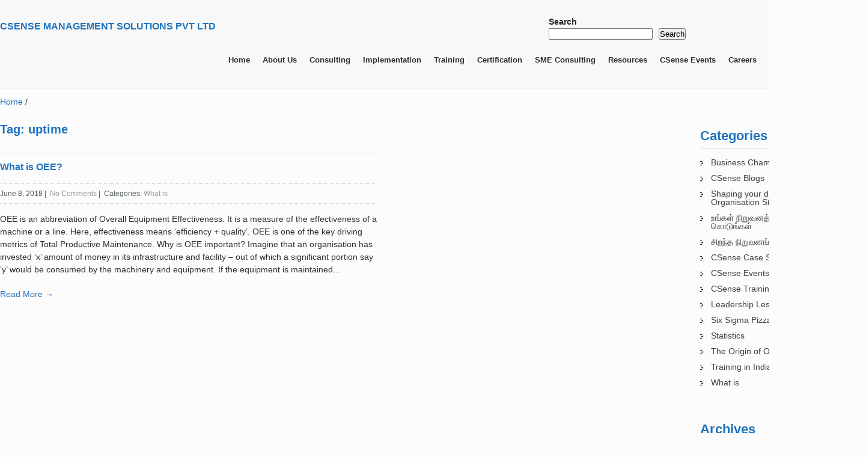

--- FILE ---
content_type: text/html; charset=UTF-8
request_url: https://www.csensems.com/tag/uptime/
body_size: 14184
content:
<!DOCTYPE html>
<html lang="en-GB">
<head>
<meta charset="UTF-8">
<meta name="viewport" content="width=device-width, initial-scale=1">
<link rel="profile" href="http://gmpg.org/xfn/11">
<link rel="pingback" href="https://www.csensems.com/xmlrpc.php">
<!--[if lt IE 9]>
<script type="text/javascript" src="https://www.csensems.com/wp-content/themes/it_consultant_pro/js/html5.js"></script>
<link rel="stylesheet" href="https://www.csensems.com/wp-content/themes/it_consultant_pro/css/ie.css" type="text/css" media="all" />
<![endif]-->
<meta name='robots' content='index, follow, max-image-preview:large, max-snippet:-1, max-video-preview:-1' />

	<!-- This site is optimized with the Yoast SEO plugin v26.7 - https://yoast.com/wordpress/plugins/seo/ -->
	<title>uptime Archives - CSense Management Solutions Pvt Ltd</title>
	<link rel="canonical" href="https://www.csensems.com/tag/uptime/" />
	<meta property="og:locale" content="en_GB" />
	<meta property="og:type" content="article" />
	<meta property="og:title" content="uptime Archives - CSense Management Solutions Pvt Ltd" />
	<meta property="og:url" content="https://www.csensems.com/tag/uptime/" />
	<meta property="og:site_name" content="CSense Management Solutions Pvt Ltd" />
	<meta name="twitter:card" content="summary_large_image" />
	<script type="application/ld+json" class="yoast-schema-graph">{"@context":"https://schema.org","@graph":[{"@type":"CollectionPage","@id":"https://www.csensems.com/tag/uptime/","url":"https://www.csensems.com/tag/uptime/","name":"uptime Archives - CSense Management Solutions Pvt Ltd","isPartOf":{"@id":"https://www.csensems.com/#website"},"breadcrumb":{"@id":"https://www.csensems.com/tag/uptime/#breadcrumb"},"inLanguage":"en-GB"},{"@type":"BreadcrumbList","@id":"https://www.csensems.com/tag/uptime/#breadcrumb","itemListElement":[{"@type":"ListItem","position":1,"name":"Home","item":"https://www.csensems.com/"},{"@type":"ListItem","position":2,"name":"uptime"}]},{"@type":"WebSite","@id":"https://www.csensems.com/#website","url":"https://www.csensems.com/","name":"CSense Management Solutions Pvt Ltd","description":"","publisher":{"@id":"https://www.csensems.com/#organization"},"potentialAction":[{"@type":"SearchAction","target":{"@type":"EntryPoint","urlTemplate":"https://www.csensems.com/?s={search_term_string}"},"query-input":{"@type":"PropertyValueSpecification","valueRequired":true,"valueName":"search_term_string"}}],"inLanguage":"en-GB"},{"@type":"Organization","@id":"https://www.csensems.com/#organization","name":"CSense Management Solutions Private Limited","url":"https://www.csensems.com/","logo":{"@type":"ImageObject","inLanguage":"en-GB","@id":"https://www.csensems.com/#/schema/logo/image/","url":"https://i0.wp.com/www.csensems.com/wp-content/uploads/2016/01/CSense-Site-Logo.png?fit=175%2C166&ssl=1","contentUrl":"https://i0.wp.com/www.csensems.com/wp-content/uploads/2016/01/CSense-Site-Logo.png?fit=175%2C166&ssl=1","width":175,"height":166,"caption":"CSense Management Solutions Private Limited"},"image":{"@id":"https://www.csensems.com/#/schema/logo/image/"},"sameAs":["https://www.facebook.com/csensems/","https://www.linkedin.com/company/csense-management-solutions?trk=top_nav_home"]}]}</script>
	<!-- / Yoast SEO plugin. -->


<link rel='dns-prefetch' href='//static.addtoany.com' />
<link rel='dns-prefetch' href='//stats.wp.com' />
<link rel='dns-prefetch' href='//fonts.googleapis.com' />
<link rel='dns-prefetch' href='//v0.wordpress.com' />
<link rel='preconnect' href='//c0.wp.com' />
<link rel='preconnect' href='//i0.wp.com' />
<link rel="alternate" type="application/rss+xml" title="CSense Management Solutions Pvt Ltd &raquo; Feed" href="https://www.csensems.com/feed/" />
<link rel="alternate" type="application/rss+xml" title="CSense Management Solutions Pvt Ltd &raquo; uptime Tag Feed" href="https://www.csensems.com/tag/uptime/feed/" />
<style id='wp-img-auto-sizes-contain-inline-css' type='text/css'>
img:is([sizes=auto i],[sizes^="auto," i]){contain-intrinsic-size:3000px 1500px}
/*# sourceURL=wp-img-auto-sizes-contain-inline-css */
</style>
<link rel='stylesheet' id='ht_ctc_main_css-css' href='https://www.csensems.com/wp-content/plugins/click-to-chat-for-whatsapp/new/inc/assets/css/main.css?ver=4.35' type='text/css' media='all' />
<style id='wp-emoji-styles-inline-css' type='text/css'>

	img.wp-smiley, img.emoji {
		display: inline !important;
		border: none !important;
		box-shadow: none !important;
		height: 1em !important;
		width: 1em !important;
		margin: 0 0.07em !important;
		vertical-align: -0.1em !important;
		background: none !important;
		padding: 0 !important;
	}
/*# sourceURL=wp-emoji-styles-inline-css */
</style>
<style id='wp-block-library-inline-css' type='text/css'>
:root{--wp-block-synced-color:#7a00df;--wp-block-synced-color--rgb:122,0,223;--wp-bound-block-color:var(--wp-block-synced-color);--wp-editor-canvas-background:#ddd;--wp-admin-theme-color:#007cba;--wp-admin-theme-color--rgb:0,124,186;--wp-admin-theme-color-darker-10:#006ba1;--wp-admin-theme-color-darker-10--rgb:0,107,160.5;--wp-admin-theme-color-darker-20:#005a87;--wp-admin-theme-color-darker-20--rgb:0,90,135;--wp-admin-border-width-focus:2px}@media (min-resolution:192dpi){:root{--wp-admin-border-width-focus:1.5px}}.wp-element-button{cursor:pointer}:root .has-very-light-gray-background-color{background-color:#eee}:root .has-very-dark-gray-background-color{background-color:#313131}:root .has-very-light-gray-color{color:#eee}:root .has-very-dark-gray-color{color:#313131}:root .has-vivid-green-cyan-to-vivid-cyan-blue-gradient-background{background:linear-gradient(135deg,#00d084,#0693e3)}:root .has-purple-crush-gradient-background{background:linear-gradient(135deg,#34e2e4,#4721fb 50%,#ab1dfe)}:root .has-hazy-dawn-gradient-background{background:linear-gradient(135deg,#faaca8,#dad0ec)}:root .has-subdued-olive-gradient-background{background:linear-gradient(135deg,#fafae1,#67a671)}:root .has-atomic-cream-gradient-background{background:linear-gradient(135deg,#fdd79a,#004a59)}:root .has-nightshade-gradient-background{background:linear-gradient(135deg,#330968,#31cdcf)}:root .has-midnight-gradient-background{background:linear-gradient(135deg,#020381,#2874fc)}:root{--wp--preset--font-size--normal:16px;--wp--preset--font-size--huge:42px}.has-regular-font-size{font-size:1em}.has-larger-font-size{font-size:2.625em}.has-normal-font-size{font-size:var(--wp--preset--font-size--normal)}.has-huge-font-size{font-size:var(--wp--preset--font-size--huge)}.has-text-align-center{text-align:center}.has-text-align-left{text-align:left}.has-text-align-right{text-align:right}.has-fit-text{white-space:nowrap!important}#end-resizable-editor-section{display:none}.aligncenter{clear:both}.items-justified-left{justify-content:flex-start}.items-justified-center{justify-content:center}.items-justified-right{justify-content:flex-end}.items-justified-space-between{justify-content:space-between}.screen-reader-text{border:0;clip-path:inset(50%);height:1px;margin:-1px;overflow:hidden;padding:0;position:absolute;width:1px;word-wrap:normal!important}.screen-reader-text:focus{background-color:#ddd;clip-path:none;color:#444;display:block;font-size:1em;height:auto;left:5px;line-height:normal;padding:15px 23px 14px;text-decoration:none;top:5px;width:auto;z-index:100000}html :where(.has-border-color){border-style:solid}html :where([style*=border-top-color]){border-top-style:solid}html :where([style*=border-right-color]){border-right-style:solid}html :where([style*=border-bottom-color]){border-bottom-style:solid}html :where([style*=border-left-color]){border-left-style:solid}html :where([style*=border-width]){border-style:solid}html :where([style*=border-top-width]){border-top-style:solid}html :where([style*=border-right-width]){border-right-style:solid}html :where([style*=border-bottom-width]){border-bottom-style:solid}html :where([style*=border-left-width]){border-left-style:solid}html :where(img[class*=wp-image-]){height:auto;max-width:100%}:where(figure){margin:0 0 1em}html :where(.is-position-sticky){--wp-admin--admin-bar--position-offset:var(--wp-admin--admin-bar--height,0px)}@media screen and (max-width:600px){html :where(.is-position-sticky){--wp-admin--admin-bar--position-offset:0px}}

/*# sourceURL=wp-block-library-inline-css */
</style><style id='wp-block-search-inline-css' type='text/css'>
.wp-block-search__button{margin-left:10px;word-break:normal}.wp-block-search__button.has-icon{line-height:0}.wp-block-search__button svg{height:1.25em;min-height:24px;min-width:24px;width:1.25em;fill:currentColor;vertical-align:text-bottom}:where(.wp-block-search__button){border:1px solid #ccc;padding:6px 10px}.wp-block-search__inside-wrapper{display:flex;flex:auto;flex-wrap:nowrap;max-width:100%}.wp-block-search__label{width:100%}.wp-block-search.wp-block-search__button-only .wp-block-search__button{box-sizing:border-box;display:flex;flex-shrink:0;justify-content:center;margin-left:0;max-width:100%}.wp-block-search.wp-block-search__button-only .wp-block-search__inside-wrapper{min-width:0!important;transition-property:width}.wp-block-search.wp-block-search__button-only .wp-block-search__input{flex-basis:100%;transition-duration:.3s}.wp-block-search.wp-block-search__button-only.wp-block-search__searchfield-hidden,.wp-block-search.wp-block-search__button-only.wp-block-search__searchfield-hidden .wp-block-search__inside-wrapper{overflow:hidden}.wp-block-search.wp-block-search__button-only.wp-block-search__searchfield-hidden .wp-block-search__input{border-left-width:0!important;border-right-width:0!important;flex-basis:0;flex-grow:0;margin:0;min-width:0!important;padding-left:0!important;padding-right:0!important;width:0!important}:where(.wp-block-search__input){appearance:none;border:1px solid #949494;flex-grow:1;font-family:inherit;font-size:inherit;font-style:inherit;font-weight:inherit;letter-spacing:inherit;line-height:inherit;margin-left:0;margin-right:0;min-width:3rem;padding:8px;text-decoration:unset!important;text-transform:inherit}:where(.wp-block-search__button-inside .wp-block-search__inside-wrapper){background-color:#fff;border:1px solid #949494;box-sizing:border-box;padding:4px}:where(.wp-block-search__button-inside .wp-block-search__inside-wrapper) .wp-block-search__input{border:none;border-radius:0;padding:0 4px}:where(.wp-block-search__button-inside .wp-block-search__inside-wrapper) .wp-block-search__input:focus{outline:none}:where(.wp-block-search__button-inside .wp-block-search__inside-wrapper) :where(.wp-block-search__button){padding:4px 8px}.wp-block-search.aligncenter .wp-block-search__inside-wrapper{margin:auto}.wp-block[data-align=right] .wp-block-search.wp-block-search__button-only .wp-block-search__inside-wrapper{float:right}
/*# sourceURL=https://c0.wp.com/c/6.9/wp-includes/blocks/search/style.min.css */
</style>
<style id='global-styles-inline-css' type='text/css'>
:root{--wp--preset--aspect-ratio--square: 1;--wp--preset--aspect-ratio--4-3: 4/3;--wp--preset--aspect-ratio--3-4: 3/4;--wp--preset--aspect-ratio--3-2: 3/2;--wp--preset--aspect-ratio--2-3: 2/3;--wp--preset--aspect-ratio--16-9: 16/9;--wp--preset--aspect-ratio--9-16: 9/16;--wp--preset--color--black: #000000;--wp--preset--color--cyan-bluish-gray: #abb8c3;--wp--preset--color--white: #ffffff;--wp--preset--color--pale-pink: #f78da7;--wp--preset--color--vivid-red: #cf2e2e;--wp--preset--color--luminous-vivid-orange: #ff6900;--wp--preset--color--luminous-vivid-amber: #fcb900;--wp--preset--color--light-green-cyan: #7bdcb5;--wp--preset--color--vivid-green-cyan: #00d084;--wp--preset--color--pale-cyan-blue: #8ed1fc;--wp--preset--color--vivid-cyan-blue: #0693e3;--wp--preset--color--vivid-purple: #9b51e0;--wp--preset--gradient--vivid-cyan-blue-to-vivid-purple: linear-gradient(135deg,rgb(6,147,227) 0%,rgb(155,81,224) 100%);--wp--preset--gradient--light-green-cyan-to-vivid-green-cyan: linear-gradient(135deg,rgb(122,220,180) 0%,rgb(0,208,130) 100%);--wp--preset--gradient--luminous-vivid-amber-to-luminous-vivid-orange: linear-gradient(135deg,rgb(252,185,0) 0%,rgb(255,105,0) 100%);--wp--preset--gradient--luminous-vivid-orange-to-vivid-red: linear-gradient(135deg,rgb(255,105,0) 0%,rgb(207,46,46) 100%);--wp--preset--gradient--very-light-gray-to-cyan-bluish-gray: linear-gradient(135deg,rgb(238,238,238) 0%,rgb(169,184,195) 100%);--wp--preset--gradient--cool-to-warm-spectrum: linear-gradient(135deg,rgb(74,234,220) 0%,rgb(151,120,209) 20%,rgb(207,42,186) 40%,rgb(238,44,130) 60%,rgb(251,105,98) 80%,rgb(254,248,76) 100%);--wp--preset--gradient--blush-light-purple: linear-gradient(135deg,rgb(255,206,236) 0%,rgb(152,150,240) 100%);--wp--preset--gradient--blush-bordeaux: linear-gradient(135deg,rgb(254,205,165) 0%,rgb(254,45,45) 50%,rgb(107,0,62) 100%);--wp--preset--gradient--luminous-dusk: linear-gradient(135deg,rgb(255,203,112) 0%,rgb(199,81,192) 50%,rgb(65,88,208) 100%);--wp--preset--gradient--pale-ocean: linear-gradient(135deg,rgb(255,245,203) 0%,rgb(182,227,212) 50%,rgb(51,167,181) 100%);--wp--preset--gradient--electric-grass: linear-gradient(135deg,rgb(202,248,128) 0%,rgb(113,206,126) 100%);--wp--preset--gradient--midnight: linear-gradient(135deg,rgb(2,3,129) 0%,rgb(40,116,252) 100%);--wp--preset--font-size--small: 13px;--wp--preset--font-size--medium: 20px;--wp--preset--font-size--large: 36px;--wp--preset--font-size--x-large: 42px;--wp--preset--spacing--20: 0.44rem;--wp--preset--spacing--30: 0.67rem;--wp--preset--spacing--40: 1rem;--wp--preset--spacing--50: 1.5rem;--wp--preset--spacing--60: 2.25rem;--wp--preset--spacing--70: 3.38rem;--wp--preset--spacing--80: 5.06rem;--wp--preset--shadow--natural: 6px 6px 9px rgba(0, 0, 0, 0.2);--wp--preset--shadow--deep: 12px 12px 50px rgba(0, 0, 0, 0.4);--wp--preset--shadow--sharp: 6px 6px 0px rgba(0, 0, 0, 0.2);--wp--preset--shadow--outlined: 6px 6px 0px -3px rgb(255, 255, 255), 6px 6px rgb(0, 0, 0);--wp--preset--shadow--crisp: 6px 6px 0px rgb(0, 0, 0);}:where(.is-layout-flex){gap: 0.5em;}:where(.is-layout-grid){gap: 0.5em;}body .is-layout-flex{display: flex;}.is-layout-flex{flex-wrap: wrap;align-items: center;}.is-layout-flex > :is(*, div){margin: 0;}body .is-layout-grid{display: grid;}.is-layout-grid > :is(*, div){margin: 0;}:where(.wp-block-columns.is-layout-flex){gap: 2em;}:where(.wp-block-columns.is-layout-grid){gap: 2em;}:where(.wp-block-post-template.is-layout-flex){gap: 1.25em;}:where(.wp-block-post-template.is-layout-grid){gap: 1.25em;}.has-black-color{color: var(--wp--preset--color--black) !important;}.has-cyan-bluish-gray-color{color: var(--wp--preset--color--cyan-bluish-gray) !important;}.has-white-color{color: var(--wp--preset--color--white) !important;}.has-pale-pink-color{color: var(--wp--preset--color--pale-pink) !important;}.has-vivid-red-color{color: var(--wp--preset--color--vivid-red) !important;}.has-luminous-vivid-orange-color{color: var(--wp--preset--color--luminous-vivid-orange) !important;}.has-luminous-vivid-amber-color{color: var(--wp--preset--color--luminous-vivid-amber) !important;}.has-light-green-cyan-color{color: var(--wp--preset--color--light-green-cyan) !important;}.has-vivid-green-cyan-color{color: var(--wp--preset--color--vivid-green-cyan) !important;}.has-pale-cyan-blue-color{color: var(--wp--preset--color--pale-cyan-blue) !important;}.has-vivid-cyan-blue-color{color: var(--wp--preset--color--vivid-cyan-blue) !important;}.has-vivid-purple-color{color: var(--wp--preset--color--vivid-purple) !important;}.has-black-background-color{background-color: var(--wp--preset--color--black) !important;}.has-cyan-bluish-gray-background-color{background-color: var(--wp--preset--color--cyan-bluish-gray) !important;}.has-white-background-color{background-color: var(--wp--preset--color--white) !important;}.has-pale-pink-background-color{background-color: var(--wp--preset--color--pale-pink) !important;}.has-vivid-red-background-color{background-color: var(--wp--preset--color--vivid-red) !important;}.has-luminous-vivid-orange-background-color{background-color: var(--wp--preset--color--luminous-vivid-orange) !important;}.has-luminous-vivid-amber-background-color{background-color: var(--wp--preset--color--luminous-vivid-amber) !important;}.has-light-green-cyan-background-color{background-color: var(--wp--preset--color--light-green-cyan) !important;}.has-vivid-green-cyan-background-color{background-color: var(--wp--preset--color--vivid-green-cyan) !important;}.has-pale-cyan-blue-background-color{background-color: var(--wp--preset--color--pale-cyan-blue) !important;}.has-vivid-cyan-blue-background-color{background-color: var(--wp--preset--color--vivid-cyan-blue) !important;}.has-vivid-purple-background-color{background-color: var(--wp--preset--color--vivid-purple) !important;}.has-black-border-color{border-color: var(--wp--preset--color--black) !important;}.has-cyan-bluish-gray-border-color{border-color: var(--wp--preset--color--cyan-bluish-gray) !important;}.has-white-border-color{border-color: var(--wp--preset--color--white) !important;}.has-pale-pink-border-color{border-color: var(--wp--preset--color--pale-pink) !important;}.has-vivid-red-border-color{border-color: var(--wp--preset--color--vivid-red) !important;}.has-luminous-vivid-orange-border-color{border-color: var(--wp--preset--color--luminous-vivid-orange) !important;}.has-luminous-vivid-amber-border-color{border-color: var(--wp--preset--color--luminous-vivid-amber) !important;}.has-light-green-cyan-border-color{border-color: var(--wp--preset--color--light-green-cyan) !important;}.has-vivid-green-cyan-border-color{border-color: var(--wp--preset--color--vivid-green-cyan) !important;}.has-pale-cyan-blue-border-color{border-color: var(--wp--preset--color--pale-cyan-blue) !important;}.has-vivid-cyan-blue-border-color{border-color: var(--wp--preset--color--vivid-cyan-blue) !important;}.has-vivid-purple-border-color{border-color: var(--wp--preset--color--vivid-purple) !important;}.has-vivid-cyan-blue-to-vivid-purple-gradient-background{background: var(--wp--preset--gradient--vivid-cyan-blue-to-vivid-purple) !important;}.has-light-green-cyan-to-vivid-green-cyan-gradient-background{background: var(--wp--preset--gradient--light-green-cyan-to-vivid-green-cyan) !important;}.has-luminous-vivid-amber-to-luminous-vivid-orange-gradient-background{background: var(--wp--preset--gradient--luminous-vivid-amber-to-luminous-vivid-orange) !important;}.has-luminous-vivid-orange-to-vivid-red-gradient-background{background: var(--wp--preset--gradient--luminous-vivid-orange-to-vivid-red) !important;}.has-very-light-gray-to-cyan-bluish-gray-gradient-background{background: var(--wp--preset--gradient--very-light-gray-to-cyan-bluish-gray) !important;}.has-cool-to-warm-spectrum-gradient-background{background: var(--wp--preset--gradient--cool-to-warm-spectrum) !important;}.has-blush-light-purple-gradient-background{background: var(--wp--preset--gradient--blush-light-purple) !important;}.has-blush-bordeaux-gradient-background{background: var(--wp--preset--gradient--blush-bordeaux) !important;}.has-luminous-dusk-gradient-background{background: var(--wp--preset--gradient--luminous-dusk) !important;}.has-pale-ocean-gradient-background{background: var(--wp--preset--gradient--pale-ocean) !important;}.has-electric-grass-gradient-background{background: var(--wp--preset--gradient--electric-grass) !important;}.has-midnight-gradient-background{background: var(--wp--preset--gradient--midnight) !important;}.has-small-font-size{font-size: var(--wp--preset--font-size--small) !important;}.has-medium-font-size{font-size: var(--wp--preset--font-size--medium) !important;}.has-large-font-size{font-size: var(--wp--preset--font-size--large) !important;}.has-x-large-font-size{font-size: var(--wp--preset--font-size--x-large) !important;}
/*# sourceURL=global-styles-inline-css */
</style>

<style id='classic-theme-styles-inline-css' type='text/css'>
/*! This file is auto-generated */
.wp-block-button__link{color:#fff;background-color:#32373c;border-radius:9999px;box-shadow:none;text-decoration:none;padding:calc(.667em + 2px) calc(1.333em + 2px);font-size:1.125em}.wp-block-file__button{background:#32373c;color:#fff;text-decoration:none}
/*# sourceURL=/wp-includes/css/classic-themes.min.css */
</style>
<link rel='stylesheet' id='awsm-ead-public-css' href='https://www.csensems.com/wp-content/plugins/embed-any-document/css/embed-public.min.css?ver=2.7.12' type='text/css' media='all' />
<link rel='stylesheet' id='wpos-slick-style-css' href='https://www.csensems.com/wp-content/plugins/wp-logo-showcase-responsive-slider-slider/assets/css/slick.css?ver=3.8.7' type='text/css' media='all' />
<link rel='stylesheet' id='wpls-public-style-css' href='https://www.csensems.com/wp-content/plugins/wp-logo-showcase-responsive-slider-slider/assets/css/wpls-public.css?ver=3.8.7' type='text/css' media='all' />
<link rel='stylesheet' id='skt_itconsultant-gfonts-css' href='//fonts.googleapis.com/css?family=Open+Sans%3A400%2C300%2C300italic%2C400italic%2C600italic%2C600%2C700%2C700italic%2C800%2C800italic&#038;ver=6.9' type='text/css' media='all' />
<link rel='stylesheet' id='skt_itconsultant-gfonts-body-css' href='//fonts.googleapis.com/css?family=Arial&#038;subset=cyrillic%2Carabic%2Cbengali%2Ccyrillic%2Ccyrillic-ext%2Cdevanagari%2Cgreek%2Cgreek-ext%2Cgujarati%2Chebrew%2Clatin-ext%2Ctamil%2Ctelugu%2Cthai%2Cvietnamese%2Clatin&#038;ver=6.9' type='text/css' media='all' />
<link rel='stylesheet' id='skt_itconsultant-gfonts-nav-css' href='//fonts.googleapis.com/css?family=Arial&#038;subset=cyrillic%2Carabic%2Cbengali%2Ccyrillic%2Ccyrillic-ext%2Cdevanagari%2Cgreek%2Cgreek-ext%2Cgujarati%2Chebrew%2Clatin-ext%2Ctamil%2Ctelugu%2Cthai%2Cvietnamese%2Clatin&#038;ver=6.9' type='text/css' media='all' />
<link rel='stylesheet' id='skt_itconsultant-gfonts-head-css' href='//fonts.googleapis.com/css?family=Arial&#038;subset=cyrillic%2Carabic%2Cbengali%2Ccyrillic%2Ccyrillic-ext%2Cdevanagari%2Cgreek%2Cgreek-ext%2Cgujarati%2Chebrew%2Clatin-ext%2Ctamil%2Ctelugu%2Cthai%2Cvietnamese%2Clatin&#038;ver=6.9' type='text/css' media='all' />
<link rel='stylesheet' id='skt_itconsultant-gfonts-heading-css' href='//fonts.googleapis.com/css?family=Arial&#038;subset=cyrillic%2Carabic%2Cbengali%2Ccyrillic%2Ccyrillic-ext%2Cdevanagari%2Cgreek%2Cgreek-ext%2Cgujarati%2Chebrew%2Clatin-ext%2Ctamil%2Ctelugu%2Cthai%2Cvietnamese%2Clatin&#038;ver=6.9' type='text/css' media='all' />
<link rel='stylesheet' id='skt_itconsultant-basic-style-css' href='https://www.csensems.com/wp-content/themes/it_consultant_pro/style.css?ver=6.9' type='text/css' media='all' />
<link rel='stylesheet' id='skt_itconsultant-editor-style-css' href='https://www.csensems.com/wp-content/themes/it_consultant_pro/editor-style.css?ver=6.9' type='text/css' media='all' />
<link rel='stylesheet' id='skt_itconsultant-nivoslider-style-css' href='https://www.csensems.com/wp-content/themes/it_consultant_pro/css/nivo-slider.css?ver=6.9' type='text/css' media='all' />
<link rel='stylesheet' id='skt_itconsultant-base-style-css' href='https://www.csensems.com/wp-content/themes/it_consultant_pro/css/style_base.css?ver=6.9' type='text/css' media='all' />
<link rel='stylesheet' id='skt_itconsultant-icomoon-style-css' href='https://www.csensems.com/wp-content/themes/it_consultant_pro/css/icomoon.css?ver=6.9' type='text/css' media='all' />
<link rel='stylesheet' id='tablepress-default-css' href='https://www.csensems.com/wp-content/plugins/tablepress/css/build/default.css?ver=3.2.6' type='text/css' media='all' />
<link rel='stylesheet' id='addtoany-css' href='https://www.csensems.com/wp-content/plugins/add-to-any/addtoany.min.css?ver=1.16' type='text/css' media='all' />
<script type="text/javascript" src="https://c0.wp.com/c/6.9/wp-includes/js/jquery/jquery.min.js" id="jquery-core-js"></script>
<script type="text/javascript" src="https://c0.wp.com/c/6.9/wp-includes/js/jquery/jquery-migrate.min.js" id="jquery-migrate-js"></script>
<script type="text/javascript" id="addtoany-core-js-before">
/* <![CDATA[ */
window.a2a_config=window.a2a_config||{};a2a_config.callbacks=[];a2a_config.overlays=[];a2a_config.templates={};a2a_localize = {
	Share: "Share",
	Save: "Save",
	Subscribe: "Subscribe",
	Email: "Email",
	Bookmark: "Bookmark",
	ShowAll: "Show All",
	ShowLess: "Show less",
	FindServices: "Find service(s)",
	FindAnyServiceToAddTo: "Instantly find any service to add to",
	PoweredBy: "Powered by",
	ShareViaEmail: "Share via email",
	SubscribeViaEmail: "Subscribe via email",
	BookmarkInYourBrowser: "Bookmark in your browser",
	BookmarkInstructions: "Press Ctrl+D or \u2318+D to bookmark this page",
	AddToYourFavorites: "Add to your favourites",
	SendFromWebOrProgram: "Send from any email address or email program",
	EmailProgram: "Email program",
	More: "More&#8230;",
	ThanksForSharing: "Thanks for sharing!",
	ThanksForFollowing: "Thanks for following!"
};


//# sourceURL=addtoany-core-js-before
/* ]]> */
</script>
<script type="text/javascript" defer src="https://static.addtoany.com/menu/page.js" id="addtoany-core-js"></script>
<script type="text/javascript" defer src="https://www.csensems.com/wp-content/plugins/add-to-any/addtoany.min.js?ver=1.1" id="addtoany-jquery-js"></script>
<script type="text/javascript" src="https://www.csensems.com/wp-content/themes/it_consultant_pro/js/jquery.nivo.slider.js?ver=6.9" id="skt_itconsultant-nivo-script-js"></script>
<script type="text/javascript" src="https://www.csensems.com/wp-content/themes/it_consultant_pro/js/custom.js?ver=6.9" id="skt_itconsultant-custom_js-js"></script>
<script type="text/javascript" src="https://www.csensems.com/wp-content/themes/it_consultant_pro/js/jquery.quote_rotator.js?ver=6.9" id="skt_interior_js2-js"></script>
<link rel="https://api.w.org/" href="https://www.csensems.com/wp-json/" /><link rel="alternate" title="JSON" type="application/json" href="https://www.csensems.com/wp-json/wp/v2/tags/459" /><link rel="EditURI" type="application/rsd+xml" title="RSD" href="https://www.csensems.com/xmlrpc.php?rsd" />
<meta name="generator" content="WordPress 6.9" />
	<style>img#wpstats{display:none}</style>
		<style></style><style>body{font-family:Arial; font-size:14px; color:#2e2e2e;}body{background-color:#fcfcfc}.slide_more a, .mobile_nav a{background-color:1;}nav ul li a:hover, nav ul li.current_page_item a, nav ul li.current_page_parent a.parent, nav ul li:hover ul li:hover, nav ul li:hover ul{background-color:#1e73be;}nav ul li:hover ul li:hover{background-color:#258dfc;}nav ul li:hover ul li{border-bottom:1px solid#ffffff;}nav ul li a{border-right:1px solid 1;}nav{font-family:Arial;}nav li a, nav li li a{font-size:13px !important;}h1, h2, h3, h4, h5, h6{font-family:Arial;}@media screen and (min-width:1000px){nav ul li a {color:#2e2e2e;}}@media screen and (max-width:999px){nav ul li a{color:#2e2e2e;}}@media screen and (min-width:1000px){nav ul li a:hover, nav ul li ul li a:hover, nav ul li.current_page_item a:hover, nav ul li.current_page_item ul li a:hover{color:#ffffff;}}@media screen and (max-width:999px){nav ul li a:hover, nav ul li ul li a:hover, nav ul li.current_page_item a:hover, nav ul li.current_page_item ul li a:hover{color:#ffffff;}}@media screen and (min-width:1000px){nav ul li ul li:hover, nav ul li ul li.current-menu-item, nav ul li ul li.current_page_parent{background-color:1;}}@media screen and (max-width:999px){nav ul li ul li:hover, nav ul li ul li.current-menu-item, nav ul li ul li:hover, nav ul li ul li.current_page_parent{background-color:1;}}h1{font-family:Arial;}h1{font-size:20px;}h1{color:#1e73be;}h2{font-family:Arial;}h2{font-size:18px;}h2, .title-404, .text-404{color:#2e2e2e;}h3{font-family:Arial;}h3{font-size:16px;}h3{color:#1e73be;}h4{font-family:Arial;}h4{font-size:14px;}h4{color:#28282a;}h5{font-family:Arial;}h5{font-size:12px;}h5{color:#1e73be;}h6{font-family:Arial;}h6{font-size:12px;}h6{color:#868686;}#logo h1{font-family:Arial;}#logo h1{font-size:16px;}#logo h1{color:#1e73be;}#logo span.tagline{color:#1e73be; font-size:15px;}h4.phone span{color:#1e73be;}h4.phone{color:#28282a;}.mobile_nav a{border:1px solid #cccccc;}#footer h3{font-size:18px;}#footer h1, #footer h2, #footer h3, #footer h4, #footer h5, #footer h6, #footer h1 span, #footer h2 span, #footer h3 span, #footer h4 span, #footer h5 span, #footer h6 span{color:#1e73be;}.header{background-color:#f8f8f8}.header{border-bottom:1px solid#dddddd;}#footer{background-color:#000000}#footer{color:#c5cbe2;}#copyright{background:#2e2e2e;}#copyright{color:#ffffff;}a, .tm_client strong, .buy_theme h2 a{color:#1e73be;}a:hover{color:#dd3333;}.buy_theme h2 a:hover{background-color:#dd3333;}#footer a, #copyright a{color:#ffffff;}.contact_info h3{color:#1e73be;}#footer a:hover, #copyright a:hover{color:#1e73be;}.welcome_text {background-color:#f1f1f1;}.four_column:hover{background-color:#2e2e2e;}.four_column:hover p{color:#ffffff;}.social-icons .icon{background-color:#ea8435;}.social-icons .icon:hover{background-color:#1e73be;}.four_column .thumbox{background-color:#1e73be;}.four_column:hover .thumbox{background-color:#1e73be;}.theme-default .nivo-controlNav a, #commentform input#submit, .sidebar-right .woocommerce-product-search input[type=submit], .search-submit{background-color:#2e2e2e;}.theme-default .nivo-controlNav a.active, #commentform input#submit:hover, .sidebar-right .woocommerce-product-search input[type=submit]:hover, .search-submit:hover{background-color:#1e73be;}.nivo-caption h1 a{font-family:Arial; font-size:25px; color:#2e2e2e }.header #logo img{height:75px;}.sidebar-right .widget_price_filter .price_slider_wrapper .ui-widget-content{background-color:#cccccc;}.sidebar-right .widget_price_filter .ui-slider .ui-slider-handle{background-color:#282828;}.sidebar-right .widget_price_filter .ui-slider .ui-slider-range{background-color:#1e73be;}</style>	<script>
    jQuery(document).ready(function() {
        jQuery("#header-bottom-shape").click(function(){
            if ( jQuery( ".show_hide_header" ).is( ":hidden" ) ) {
                jQuery( ".show_hide_header" ).slideDown("slow");
            } else {
                jQuery( ".show_hide_header" ).slideUp("slow");
            }
            jQuery( this ).toggleClass('showDown');
        });
        jQuery( "#site-nav li:last" ).addClass("noBottomBorder");
        jQuery( "#site-nav li:parent" ).find('ul.sub-menu').parent().addClass("haschild");
    });
	</script>
	<style type="text/css">
		
	</style>
	<link rel="icon" href="https://i0.wp.com/www.csensems.com/wp-content/uploads/2016/01/CSense-Site-Logo.png?fit=32%2C30&#038;ssl=1" sizes="32x32" />
<link rel="icon" href="https://i0.wp.com/www.csensems.com/wp-content/uploads/2016/01/CSense-Site-Logo.png?fit=175%2C166&#038;ssl=1" sizes="192x192" />
<link rel="apple-touch-icon" href="https://i0.wp.com/www.csensems.com/wp-content/uploads/2016/01/CSense-Site-Logo.png?fit=175%2C166&#038;ssl=1" />
<meta name="msapplication-TileImage" content="https://i0.wp.com/www.csensems.com/wp-content/uploads/2016/01/CSense-Site-Logo.png?fit=175%2C166&#038;ssl=1" />
		<style type="text/css" id="wp-custom-css">
			.header_right{
	float:left !important;
}
#logo a{
	display:flex;
}
#logo a span{ 
	margin:25px 0 0 5px;
	text-align:center;
}

@media (max-width: 600px) {
	
	.header_right{
		float:none !important;
}

	
  #logo a{
	display:inline-block;
}
#logo a span{ 
	margin:0 0 0 0;
	text-align:center;
}

	#logo span.tagline{
		text-align:center;
	}
}

		</style>
		</head>

<body class="archive tag tag-uptime tag-459 wp-custom-logo wp-theme-it_consultant_pro">

    <div class="wrapper_main layout_wide" >   
        <header class="header">
        	<div class="container">
                <div class="head_fix">
                 <div id="logo"><a href="https://www.csensems.com/">
                                                    <h1>CSense Management Solutions Pvt Ltd</h1>    
                                                <span class="tagline"></span>
                    </a>
                </div>
                <div class="header_right">
                	<h4 class="right"><form role="search" method="get" action="https://www.csensems.com/" class="wp-block-search__button-outside wp-block-search__text-button wp-block-search"    ><label class="wp-block-search__label" for="wp-block-search__input-1" >Search</label><div class="wp-block-search__inside-wrapper"  style="width: 346px"><input class="wp-block-search__input" id="wp-block-search__input-1" placeholder="" value="" type="search" name="s" required /><button aria-label="Search" class="wp-block-search__button wp-element-button" type="submit" >Search</button></div></form></h4>                
                   <div class="mobile_nav"><a href="#">Menu...</a></div>
                <nav id="nav">
                  <ul><li id="menu-item-1536" class="menu-item menu-item-type-post_type menu-item-object-page menu-item-home menu-item-1536"><a href="https://www.csensems.com/">Home</a></li>
<li id="menu-item-1535" class="menu-item menu-item-type-post_type menu-item-object-page menu-item-1535"><a href="https://www.csensems.com/about-csense/">About Us</a></li>
<li id="menu-item-1534" class="menu-item menu-item-type-post_type menu-item-object-page menu-item-1534"><a href="https://www.csensems.com/consulting-2/">Consulting</a></li>
<li id="menu-item-1531" class="menu-item menu-item-type-post_type menu-item-object-page menu-item-1531"><a href="https://www.csensems.com/process-improvement-implementation/">Implementation</a></li>
<li id="menu-item-1530" class="menu-item menu-item-type-post_type menu-item-object-page menu-item-1530"><a href="https://www.csensems.com/csense-training/">Training</a></li>
<li id="menu-item-1524" class="menu-item menu-item-type-post_type menu-item-object-page menu-item-1524"><a href="https://www.csensems.com/cert/">Certification</a></li>
<li id="menu-item-1527" class="menu-item menu-item-type-post_type menu-item-object-page menu-item-has-children menu-item-1527"><a href="https://www.csensems.com/sme-consulting/">SME Consulting</a>
<ul class="sub-menu">
	<li id="menu-item-1528" class="menu-item menu-item-type-post_type menu-item-object-page menu-item-1528"><a href="https://www.csensems.com/sme-consulting/vision-strategy-support/">Vision &#038; Strategy Support</a></li>
	<li id="menu-item-6156" class="menu-item menu-item-type-post_type menu-item-object-page menu-item-6156"><a href="https://www.csensems.com/consulting-3/">Let’s Talk 121 on Strategies</a></li>
	<li id="menu-item-6110" class="menu-item menu-item-type-post_type menu-item-object-post menu-item-6110"><a href="https://www.csensems.com/wheel-of-business/">Wheel of Business</a></li>
	<li id="menu-item-6054" class="menu-item menu-item-type-post_type menu-item-object-post menu-item-6054"><a href="https://www.csensems.com/strategy-canvas-tamil/">Strategy Canvas (Tamil)</a></li>
	<li id="menu-item-6072" class="menu-item menu-item-type-post_type menu-item-object-post menu-item-6072"><a href="https://www.csensems.com/organisations-lifeline/">Organisation’s Lifeline</a></li>
	<li id="menu-item-6084" class="menu-item menu-item-type-post_type menu-item-object-post menu-item-6084"><a href="https://www.csensems.com/pareto-analysis/">Pareto Analysis</a></li>
</ul>
</li>
<li id="menu-item-1525" class="menu-item menu-item-type-post_type menu-item-object-page menu-item-has-children menu-item-1525"><a href="https://www.csensems.com/minitab-license/">Resources</a>
<ul class="sub-menu">
	<li id="menu-item-1539" class="menu-item menu-item-type-taxonomy menu-item-object-category menu-item-1539"><a href="https://www.csensems.com/category/csense-case-studies/">CSense Case Studies</a></li>
	<li id="menu-item-1526" class="menu-item menu-item-type-post_type menu-item-object-page menu-item-1526"><a href="https://www.csensems.com/minitab-license/lean-six-sigma-templates/">Lean Six Sigma Templates</a></li>
	<li id="menu-item-5027" class="menu-item menu-item-type-post_type menu-item-object-page menu-item-5027"><a href="https://www.csensems.com/5s-templates/">5S Templates</a></li>
	<li id="menu-item-5660" class="menu-item menu-item-type-post_type menu-item-object-post menu-item-5660"><a href="https://www.csensems.com/statistical-tools-application-matrix/">Statistical Tools &#038; Application Matrix</a></li>
	<li id="menu-item-1537" class="menu-item menu-item-type-taxonomy menu-item-object-category menu-item-1537"><a href="https://www.csensems.com/category/what-is/">What is</a></li>
	<li id="menu-item-4714" class="menu-item menu-item-type-post_type menu-item-object-page menu-item-4714"><a href="https://www.csensems.com/csense-videos/">CSense Videos</a></li>
	<li id="menu-item-1597" class="menu-item menu-item-type-post_type menu-item-object-post menu-item-1597"><a href="https://www.csensems.com/getting-out-maze/">Getting out of the maze</a></li>
	<li id="menu-item-1538" class="menu-item menu-item-type-taxonomy menu-item-object-category menu-item-1538"><a href="https://www.csensems.com/category/csense-blogs/">CSense Blogs</a></li>
</ul>
</li>
<li id="menu-item-5302" class="menu-item menu-item-type-taxonomy menu-item-object-category menu-item-has-children menu-item-5302"><a href="https://www.csensems.com/category/csense-events/">CSense Events</a>
<ul class="sub-menu">
	<li id="menu-item-6282" class="menu-item menu-item-type-post_type menu-item-object-post menu-item-6282"><a target="_blank" href="https://www.csensems.com/bcp-next-batch/">BCP – Online Session</a></li>
	<li id="menu-item-6155" class="menu-item menu-item-type-post_type menu-item-object-page menu-item-6155"><a href="https://www.csensems.com/consulting-3/">Let’s Talk 121 on Strategies</a></li>
</ul>
</li>
<li id="menu-item-6346" class="menu-item menu-item-type-post_type menu-item-object-page menu-item-6346"><a target="_blank" href="https://www.csensems.com/careers/">Careers</a></li>
</ul>                 </nav>                     
                </div>
	            <div class="clear"></div> 
                </div><!--end.head_fix-->                           
            </div>             
        </header>
		        
<div class="content-area">
    <div class="container">
    	 <div class="breadcrumbs">
            <a href="https://www.csensems.com/home">Home</a> /          </div>
   <div class="page_wrapper">        
       <section id="site-main" class="site-main content-part" >       
			                <header class="page-header">
                    <h1 class="page-title">
                        Tag: uptime                    </h1>
                                    </header><!-- .page-header -->
				<div class="blog-post">
					                                            <div class="blog-post-repeat">
    <article id="post-1396" class="post-1396 post type-post status-publish format-standard hentry category-what-is tag-asset-utilisation tag-csense tag-dmaic tag-kaizen tag-kaizen-consulting tag-kaizen-consulting-and-training tag-kaizen-problem-solving tag-kaizen-productivity-improvement tag-kaizen-workshop tag-lean tag-lean-consultant-in-india tag-lean-consultant-in-mumbai tag-lean-consultants tag-lean-consultants-in-bengaluru tag-lean-consultants-in-india tag-lean-consultants-in-mumbai tag-lean-consulting-in-mumbai tag-lean-six-sigma-training tag-lean-six-sigma-training-in-india tag-lean-workshop tag-machine-availability tag-oee tag-overall-equipment-effectiveness tag-pharma-capa tag-pharma-capa-training-in-india tag-preventive-action tag-problem-solving-training tag-productivity tag-quality-improvement tag-six-sigma-consultants-in-bengaluru tag-six-sigma-consultants-in-india tag-six-sigma-problem-solving tag-total-productive-maintenance tag-tpm tag-uptime">
        <header class="entry-header">
            <h3 class="entry-title"><a href="https://www.csensems.com/oee/" rel="bookmark">What is OEE?</a></h3>
                            <div class="postmeta">
                    <div class="post-date">June 8, 2018</div><!-- post-date -->
                    <div class="post-comment"> &nbsp;|&nbsp; <a href="https://www.csensems.com/oee/#respond">No Comments</a></div>
                    <div class="post-categories"> &nbsp;|&nbsp; Categories: <a href="https://www.csensems.com/category/what-is/" title="View all posts in What is">What is</a></div>
                    <div class="clear"></div>
                </div><!-- postmeta -->
                        <div class="post-thumb"></div><!-- post-thumb -->
            
        </header><!-- .entry-header -->
    
                <div class="entry-summary">
            <p>OEE is an abbreviation of Overall Equipment Effectiveness. It is a measure of the effectiveness of a machine or a line. Here, effectiveness means ‘efficiency + quality’. OEE is one of the key driving metrics of Total Productive Maintenance. Why is OEE important? Imagine that an organisation has invested ‘x’ amount of money in its infrastructure and facility – out of which a significant portion say ‘y’ would be consumed by the machinery and equipment. If the equipment is maintained...</p>
            <p class="read-more"><a href="https://www.csensems.com/oee/">Read More &rarr;</a></p>
        </div><!-- .entry-summary -->
            
        <footer class="entry-meta" style="display:none;">
                                            <span class="cat-links">
                    Posted in <a href="https://www.csensems.com/category/what-is/" rel="category tag">What is</a>                </span>
                    
                                <span class="tags-links">
                    Tagged <a href="https://www.csensems.com/tag/asset-utilisation/" rel="tag">Asset utilisation</a>, <a href="https://www.csensems.com/tag/csense/" rel="tag">CSense</a>, <a href="https://www.csensems.com/tag/dmaic/" rel="tag">DMAIC</a>, <a href="https://www.csensems.com/tag/kaizen/" rel="tag">Kaizen</a>, <a href="https://www.csensems.com/tag/kaizen-consulting/" rel="tag">kaizen consulting</a>, <a href="https://www.csensems.com/tag/kaizen-consulting-and-training/" rel="tag">Kaizen Consulting and Training</a>, <a href="https://www.csensems.com/tag/kaizen-problem-solving/" rel="tag">Kaizen Problem Solving</a>, <a href="https://www.csensems.com/tag/kaizen-productivity-improvement/" rel="tag">kaizen productivity improvement</a>, <a href="https://www.csensems.com/tag/kaizen-workshop/" rel="tag">Kaizen Workshop</a>, <a href="https://www.csensems.com/tag/lean/" rel="tag">Lean</a>, <a href="https://www.csensems.com/tag/lean-consultant-in-india/" rel="tag">Lean Consultant in India</a>, <a href="https://www.csensems.com/tag/lean-consultant-in-mumbai/" rel="tag">Lean Consultant in Mumbai</a>, <a href="https://www.csensems.com/tag/lean-consultants/" rel="tag">Lean consultants</a>, <a href="https://www.csensems.com/tag/lean-consultants-in-bengaluru/" rel="tag">Lean consultants in bengaluru</a>, <a href="https://www.csensems.com/tag/lean-consultants-in-india/" rel="tag">Lean Consultants in India</a>, <a href="https://www.csensems.com/tag/lean-consultants-in-mumbai/" rel="tag">Lean Consultants in Mumbai</a>, <a href="https://www.csensems.com/tag/lean-consulting-in-mumbai/" rel="tag">lean consulting in mumbai</a>, <a href="https://www.csensems.com/tag/lean-six-sigma-training/" rel="tag">lean six sigma training</a>, <a href="https://www.csensems.com/tag/lean-six-sigma-training-in-india/" rel="tag">lean six sigma training in india</a>, <a href="https://www.csensems.com/tag/lean-workshop/" rel="tag">lean workshop</a>, <a href="https://www.csensems.com/tag/machine-availability/" rel="tag">machine availability</a>, <a href="https://www.csensems.com/tag/oee/" rel="tag">OEE</a>, <a href="https://www.csensems.com/tag/overall-equipment-effectiveness/" rel="tag">Overall Equipment Effectiveness</a>, <a href="https://www.csensems.com/tag/pharma-capa/" rel="tag">Pharma CAPA</a>, <a href="https://www.csensems.com/tag/pharma-capa-training-in-india/" rel="tag">pharma CAPA Training in India</a>, <a href="https://www.csensems.com/tag/preventive-action/" rel="tag">Preventive Action</a>, <a href="https://www.csensems.com/tag/problem-solving-training/" rel="tag">problem solving training</a>, <a href="https://www.csensems.com/tag/productivity/" rel="tag">productivity</a>, <a href="https://www.csensems.com/tag/quality-improvement/" rel="tag">Quality Improvement</a>, <a href="https://www.csensems.com/tag/six-sigma-consultants-in-bengaluru/" rel="tag">six sigma consultants in Bengaluru</a>, <a href="https://www.csensems.com/tag/six-sigma-consultants-in-india/" rel="tag">Six Sigma consultants in India</a>, <a href="https://www.csensems.com/tag/six-sigma-problem-solving/" rel="tag">six sigma problem solving</a>, <a href="https://www.csensems.com/tag/total-productive-maintenance/" rel="tag">Total Productive Maintenance</a>, <a href="https://www.csensems.com/tag/tpm/" rel="tag">TPM</a>, <a href="https://www.csensems.com/tag/uptime/" rel="tag">uptime</a>                </span>
                                
                
                    </footer><!-- .entry-meta -->
    </article><!-- #post-## -->
    <div class="clear"></div>
</div><!-- blog-post-repeat -->                                    </div>
                                      
        </section>      
	     <div class="sidebar-right">    
         
       <aside id="categories" class="sidebar-area">
            <h3 class="widget_title">Categories</h3>
            <ul>
                	<li class="cat-item cat-item-537"><a href="https://www.csensems.com/category/business-champions/">Business Champions</a>
</li>
	<li class="cat-item cat-item-1"><a href="https://www.csensems.com/category/csense-blogs/">CSense Blogs</a>
<ul class='children'>
	<li class="cat-item cat-item-371"><a href="https://www.csensems.com/category/csense-blogs/shaping-your-dreams-with-organisation-structure/">Shaping your dreams with Organisation Structure</a>
</li>
	<li class="cat-item cat-item-370"><a href="https://www.csensems.com/category/csense-blogs/art-of-growing-big/">உங்கள் நிறுவனத்திற்கு வடிவம் கொடுங்கள்</a>
</li>
	<li class="cat-item cat-item-307"><a href="https://www.csensems.com/category/csense-blogs/%e0%ae%a4%e0%ae%ae%e0%ae%bf%e0%ae%b4%e0%ae%bf%e0%ae%b2%e0%af%8d-%e0%ae%85%e0%ae%b1%e0%ae%bf%e0%ae%b5%e0%af%8b%e0%ae%ae%e0%af%8d/">சிறந்த நிறுவனங்களை உருவாக்குவோம்</a>
</li>
</ul>
</li>
	<li class="cat-item cat-item-276"><a href="https://www.csensems.com/category/csense-case-studies/">CSense Case Studies</a>
</li>
	<li class="cat-item cat-item-382"><a href="https://www.csensems.com/category/csense-events/">CSense Events</a>
</li>
	<li class="cat-item cat-item-181"><a href="https://www.csensems.com/category/csense-training/">CSense Training</a>
</li>
	<li class="cat-item cat-item-319"><a href="https://www.csensems.com/category/leadership-lessons/">Leadership Lessons</a>
</li>
	<li class="cat-item cat-item-327"><a href="https://www.csensems.com/category/six-sigma-pizza/">Six Sigma Pizza</a>
</li>
	<li class="cat-item cat-item-508"><a href="https://www.csensems.com/category/basic-statistics/">Statistics</a>
</li>
	<li class="cat-item cat-item-2"><a href="https://www.csensems.com/category/the-origin-of-operational-excellence/">The Origin of Operational Excellence</a>
</li>
	<li class="cat-item cat-item-164"><a href="https://www.csensems.com/category/training-in-india/">Training in India</a>
</li>
	<li class="cat-item cat-item-287"><a href="https://www.csensems.com/category/what-is/">What is</a>
</li>
            </ul>
            <div class="side_shadow"></div>
        </aside> 
            
        <aside id="archives" class="sidebar-area">
            <h3 class="widget_title">Archives</h3>
            <ul>
                	<li><a href='https://www.csensems.com/2024/08/'>August 2024</a></li>
	<li><a href='https://www.csensems.com/2023/12/'>December 2023</a></li>
	<li><a href='https://www.csensems.com/2023/11/'>November 2023</a></li>
	<li><a href='https://www.csensems.com/2023/10/'>October 2023</a></li>
	<li><a href='https://www.csensems.com/2023/09/'>September 2023</a></li>
	<li><a href='https://www.csensems.com/2023/08/'>August 2023</a></li>
	<li><a href='https://www.csensems.com/2023/05/'>May 2023</a></li>
	<li><a href='https://www.csensems.com/2023/02/'>February 2023</a></li>
	<li><a href='https://www.csensems.com/2023/01/'>January 2023</a></li>
	<li><a href='https://www.csensems.com/2022/11/'>November 2022</a></li>
	<li><a href='https://www.csensems.com/2022/10/'>October 2022</a></li>
	<li><a href='https://www.csensems.com/2022/09/'>September 2022</a></li>
	<li><a href='https://www.csensems.com/2022/06/'>June 2022</a></li>
	<li><a href='https://www.csensems.com/2022/04/'>April 2022</a></li>
	<li><a href='https://www.csensems.com/2022/02/'>February 2022</a></li>
	<li><a href='https://www.csensems.com/2022/01/'>January 2022</a></li>
	<li><a href='https://www.csensems.com/2021/12/'>December 2021</a></li>
	<li><a href='https://www.csensems.com/2021/09/'>September 2021</a></li>
	<li><a href='https://www.csensems.com/2021/08/'>August 2021</a></li>
	<li><a href='https://www.csensems.com/2021/07/'>July 2021</a></li>
	<li><a href='https://www.csensems.com/2021/06/'>June 2021</a></li>
	<li><a href='https://www.csensems.com/2021/03/'>March 2021</a></li>
	<li><a href='https://www.csensems.com/2021/02/'>February 2021</a></li>
	<li><a href='https://www.csensems.com/2021/01/'>January 2021</a></li>
	<li><a href='https://www.csensems.com/2020/12/'>December 2020</a></li>
	<li><a href='https://www.csensems.com/2020/11/'>November 2020</a></li>
	<li><a href='https://www.csensems.com/2020/10/'>October 2020</a></li>
	<li><a href='https://www.csensems.com/2020/08/'>August 2020</a></li>
	<li><a href='https://www.csensems.com/2020/07/'>July 2020</a></li>
	<li><a href='https://www.csensems.com/2020/05/'>May 2020</a></li>
	<li><a href='https://www.csensems.com/2020/04/'>April 2020</a></li>
	<li><a href='https://www.csensems.com/2020/03/'>March 2020</a></li>
	<li><a href='https://www.csensems.com/2020/02/'>February 2020</a></li>
	<li><a href='https://www.csensems.com/2020/01/'>January 2020</a></li>
	<li><a href='https://www.csensems.com/2019/11/'>November 2019</a></li>
	<li><a href='https://www.csensems.com/2019/08/'>August 2019</a></li>
	<li><a href='https://www.csensems.com/2019/07/'>July 2019</a></li>
	<li><a href='https://www.csensems.com/2019/06/'>June 2019</a></li>
	<li><a href='https://www.csensems.com/2019/05/'>May 2019</a></li>
	<li><a href='https://www.csensems.com/2019/03/'>March 2019</a></li>
	<li><a href='https://www.csensems.com/2019/01/'>January 2019</a></li>
	<li><a href='https://www.csensems.com/2018/12/'>December 2018</a></li>
	<li><a href='https://www.csensems.com/2018/09/'>September 2018</a></li>
	<li><a href='https://www.csensems.com/2018/08/'>August 2018</a></li>
	<li><a href='https://www.csensems.com/2018/06/'>June 2018</a></li>
	<li><a href='https://www.csensems.com/2018/03/'>March 2018</a></li>
	<li><a href='https://www.csensems.com/2017/12/'>December 2017</a></li>
	<li><a href='https://www.csensems.com/2017/11/'>November 2017</a></li>
	<li><a href='https://www.csensems.com/2017/10/'>October 2017</a></li>
	<li><a href='https://www.csensems.com/2017/09/'>September 2017</a></li>
	<li><a href='https://www.csensems.com/2017/08/'>August 2017</a></li>
	<li><a href='https://www.csensems.com/2017/05/'>May 2017</a></li>
	<li><a href='https://www.csensems.com/2017/03/'>March 2017</a></li>
            </ul>
            <div class="side_shadow"></div>
        </aside>        
    	
</div><!-- sidebar -->
      
        <div class="clear"></div>
        </div><!--end .page_wrapper-->
    </div>
</div>
	
<div class="clear"></div>
         
</div><!--end .main-wrapper-->

<footer id="footer">
	<div class="container">		
   			        	<aside class="widget first">
                <h3 class="widget-title">Profit and Perpetuity</h3>
                <p>We believe Profit and Perpetuity are the essential obligations of any organisation. And both can be achieved by attending to customer needs with visionary strategy, establishing processes that constantly corrects and improves themselves and inspiring people to apply their thoughts at every instance of business. </p>              
	        </aside>	
            		    
		<aside id="recent-posts-5" class="widget second widget_recent_entries">
		<h3 class="widget-title">CSense Blog</h3>
		<ul>
											<li>
					<a href="https://www.csensems.com/violation-management/">Violation Management</a>
									</li>
											<li>
					<a href="https://www.csensems.com/customer-segmentation/">Customer Segmentation</a>
									</li>
											<li>
					<a href="https://www.csensems.com/vendor-assessment/">Continuous Vendor Assessment</a>
									</li>
											<li>
					<a href="https://www.csensems.com/vendor-development/">Vendor Development &#8211; Key to Success for Small Businesses</a>
									</li>
											<li>
					<a href="https://www.csensems.com/green-channel-partners/">Green Channel Partners</a>
									</li>
					</ul>

		</aside>
				        <aside class="widget third">
                <h3 class="widget-title">Connect with us</h3> 
                <div class="social-icons">
				                 <a target="_blank" href="https://www.facebook.com/csensems/#" title="Facebook" ><div class="fb icon"></div><span>Facebook</span></a>
                                                  <a target="_blank" href="https://twitter.com/LSeshadriKannan" title="Twitter" ><div class="twitt icon"></div><span>Twitter</span></a>
                                                   <a target="_blank" href="https://www.google.com/search?sca_esv=587494963&#038;sxsrf=AM9HkKmQt4GlsBfa-fmSVijTdFhPSyPP-g1701626554307&#038;q=CSenseManagementSolutionsPvtLtd&#038;stick=H4sIAAAAAAAAAONgU1I1qDBONDUyM0xOMrY0sExLNU6zMqhITDRKSjZJNTJKMjRJSUw0XcSq7BycmlecquCbmJeYnpqbmleiEJyfU1qSmZ9XrBBQVqLgU5ICAENM8XhPAAAA&#038;mat=CZJIQKd21sS-&#038;ved=2ahUKEwi68rzy7POCAxWw3jgGHa2sDAMQrMcEegQICRAH" title="Google Plus" ><div class="gplus icon"></div><span>Google +</span></a>
                                                   <a target="_blank" href="https://in.linkedin.com/in/kannan-ls-60871735" title="Linkedin" ><div class="linkedin icon"></div><span>Linkedin</span></a>
                                                   <a target="_blank" href="https://pin.it/5Ywypik" title="Pinterest" ><div class="pint icon"></div><span>Pinterest</span></a>
                                                   <a target="_blank" href="https://www.youtube.com/channel/UCRWazZaqP2FmTdn5dnu3tkw" title="YouTube" ><div class="ytube icon"></div><span>YouTube</span></a>
                                                                                     <a target="_blank" href="https://www.instagram.com/csense.management.solutions/" title="Instagram" ><div class="insta icon"></div><span>Instagram</span></a>
                                                                                                                                                                                                                                                                                                                                                                                                                                                                                                                                                                                                                                                                                                                                                                                                                              <a target="_blank" href="http://+919940624918" title="WhatsApp"><div class="whatsapp icon"></div><span>WhatsApp</span></a>
                                                                   
                 </div>
	        </aside>
            	
       
       		<aside id="text-5" class="widget last widget_text">			<div class="textwidget"><p><!-- Begin Mailchimp Signup Form -->
<link href="//cdn-images.mailchimp.com/embedcode/classic-10_7.css" rel="stylesheet" type="text/css">
<style type="text/css">
	#mc_embed_signup{background:#fff; clear:left; font:14px Helvetica,Arial,sans-serif; }
	/* Add your own Mailchimp form style overrides in your site stylesheet or in this style block.
	   We recommend moving this block and the preceding CSS link to the HEAD of your HTML file. */
</style>
<div id="mc_embed_signup">
<form action="https://csensems.us17.list-manage.com/subscribe/post?u=5adb22e16b873fa1d931293ae&amp;id=7d978d6063" method="post" id="mc-embedded-subscribe-form" name="mc-embedded-subscribe-form" class="validate" target="_blank" novalidate>
<div id="mc_embed_signup_scroll">
<h2>Subscribe</h2>
<div class="mc-field-group">
	<label for="mce-EMAIL">Email Address </label><br />
	<input type="email" value="" name="EMAIL" class="required email" id="mce-EMAIL">
</div>
<div class="mc-field-group">
	<label for="mce-LNAME">Name </label><br />
	<input type="text" value="" name="LNAME" class="required" id="mce-LNAME">
</div>
<div id="mce-responses" class="clear">
<div class="response" id="mce-error-response" style="display:none"></div>
<div class="response" id="mce-success-response" style="display:none"></div>
</p></div>
<p>    <!-- real people should not fill this in and expect good things - do not remove this or risk form bot signups--></p>
<div style="position: absolute; left: -5000px;" aria-hidden="true"><input type="text" name="b_5adb22e16b873fa1d931293ae_7d978d6063" tabindex="-1" value=""></div>
<div class="clear"><input type="submit" value="Subscribe" name="subscribe" id="mc-embedded-subscribe" class="button"></div>
</p></div>
</form>
</div>
<p><!--End mc_embed_signup--></p>
</div>
		</aside>		
        <div class="clear"></div>
    </div>
</footer>
<div id="copyright">
	<div class="container">
    	<div class="left">(c) CSense Management Solutions Private Limited</div>
    	<div class="right">
		    		 </div>
        <div class="clear"></div>
    </div>
</div>

<script type="speculationrules">
{"prefetch":[{"source":"document","where":{"and":[{"href_matches":"/*"},{"not":{"href_matches":["/wp-*.php","/wp-admin/*","/wp-content/uploads/*","/wp-content/*","/wp-content/plugins/*","/wp-content/themes/it_consultant_pro/*","/*\\?(.+)"]}},{"not":{"selector_matches":"a[rel~=\"nofollow\"]"}},{"not":{"selector_matches":".no-prefetch, .no-prefetch a"}}]},"eagerness":"conservative"}]}
</script>
		<script>
			jQuery(window).load(function() {
				jQuery('#slider').nivoSlider({ 
						effect:'fade', //sliceDown, sliceDownLeft, sliceUp, sliceUpLeft, sliceUpDown, sliceUpDownLeft, fold, fade, random, slideInRight, slideInLeft, boxRandom, boxRain, boxRainReverse, boxRainGrow, boxRainGrowReverse
		  	animSpeed: 500,
			pauseTime: 3000,
			//directionNav: ,
			controlNav: true,
			pauseOnHover: true,
				 });
				jQuery('ul#testimonials').quote_rotator();
});

		</script>
<script type="text/javascript" id="ht_ctc_app_js-js-extra">
/* <![CDATA[ */
var ht_ctc_chat_var = {"number":"919940624918","pre_filled":"Hi CSense, I have gone thru your website. I am interested to know more about","dis_m":"show","dis_d":"show","css":"cursor: pointer; z-index: 99999999;","pos_d":"position: fixed; bottom: 10px; right: 10px;","pos_m":"position: fixed; bottom: 10px; right: 10px;","side_d":"right","side_m":"right","schedule":"no","se":"no-show-effects","ani":"no-animation","url_target_d":"_blank","gtm":"1","display":"no","webhook_format":"json","g_init":"default","g_an_event_name":"click to chat","gtm_event_name":"Click to Chat","pixel_event_name":"Click to Chat by HoliThemes"};
var ht_ctc_variables = {"g_an_event_name":"click to chat","gtm_event_name":"Click to Chat","pixel_event_type":"trackCustom","pixel_event_name":"Click to Chat by HoliThemes","g_an_params":["g_an_param_1","g_an_param_2","g_an_param_3"],"g_an_param_1":{"key":"number","value":"{number}"},"g_an_param_2":{"key":"title","value":"{title}"},"g_an_param_3":{"key":"url","value":"{url}"},"pixel_params":["pixel_param_1","pixel_param_2","pixel_param_3","pixel_param_4"],"pixel_param_1":{"key":"Category","value":"Click to Chat for WhatsApp"},"pixel_param_2":{"key":"ID","value":"{number}"},"pixel_param_3":{"key":"Title","value":"{title}"},"pixel_param_4":{"key":"URL","value":"{url}"},"gtm_params":["gtm_param_1","gtm_param_2","gtm_param_3","gtm_param_4","gtm_param_5"],"gtm_param_1":{"key":"type","value":"chat"},"gtm_param_2":{"key":"number","value":"{number}"},"gtm_param_3":{"key":"title","value":"{title}"},"gtm_param_4":{"key":"url","value":"{url}"},"gtm_param_5":{"key":"ref","value":"dataLayer push"}};
//# sourceURL=ht_ctc_app_js-js-extra
/* ]]> */
</script>
<script type="text/javascript" src="https://www.csensems.com/wp-content/plugins/click-to-chat-for-whatsapp/new/inc/assets/js/app.js?ver=4.35" id="ht_ctc_app_js-js" defer="defer" data-wp-strategy="defer"></script>
<script type="text/javascript" src="https://www.csensems.com/wp-content/plugins/embed-any-document/js/pdfobject.min.js?ver=2.7.12" id="awsm-ead-pdf-object-js"></script>
<script type="text/javascript" id="awsm-ead-public-js-extra">
/* <![CDATA[ */
var eadPublic = [];
//# sourceURL=awsm-ead-public-js-extra
/* ]]> */
</script>
<script type="text/javascript" src="https://www.csensems.com/wp-content/plugins/embed-any-document/js/embed-public.min.js?ver=2.7.12" id="awsm-ead-public-js"></script>
<script type="text/javascript" id="jetpack-stats-js-before">
/* <![CDATA[ */
_stq = window._stq || [];
_stq.push([ "view", {"v":"ext","blog":"175934368","post":"0","tz":"5.5","srv":"www.csensems.com","arch_tag":"uptime","arch_results":"1","j":"1:15.4"} ]);
_stq.push([ "clickTrackerInit", "175934368", "0" ]);
//# sourceURL=jetpack-stats-js-before
/* ]]> */
</script>
<script type="text/javascript" src="https://stats.wp.com/e-202604.js" id="jetpack-stats-js" defer="defer" data-wp-strategy="defer"></script>
<script id="wp-emoji-settings" type="application/json">
{"baseUrl":"https://s.w.org/images/core/emoji/17.0.2/72x72/","ext":".png","svgUrl":"https://s.w.org/images/core/emoji/17.0.2/svg/","svgExt":".svg","source":{"concatemoji":"https://www.csensems.com/wp-includes/js/wp-emoji-release.min.js?ver=6.9"}}
</script>
<script type="module">
/* <![CDATA[ */
/*! This file is auto-generated */
const a=JSON.parse(document.getElementById("wp-emoji-settings").textContent),o=(window._wpemojiSettings=a,"wpEmojiSettingsSupports"),s=["flag","emoji"];function i(e){try{var t={supportTests:e,timestamp:(new Date).valueOf()};sessionStorage.setItem(o,JSON.stringify(t))}catch(e){}}function c(e,t,n){e.clearRect(0,0,e.canvas.width,e.canvas.height),e.fillText(t,0,0);t=new Uint32Array(e.getImageData(0,0,e.canvas.width,e.canvas.height).data);e.clearRect(0,0,e.canvas.width,e.canvas.height),e.fillText(n,0,0);const a=new Uint32Array(e.getImageData(0,0,e.canvas.width,e.canvas.height).data);return t.every((e,t)=>e===a[t])}function p(e,t){e.clearRect(0,0,e.canvas.width,e.canvas.height),e.fillText(t,0,0);var n=e.getImageData(16,16,1,1);for(let e=0;e<n.data.length;e++)if(0!==n.data[e])return!1;return!0}function u(e,t,n,a){switch(t){case"flag":return n(e,"\ud83c\udff3\ufe0f\u200d\u26a7\ufe0f","\ud83c\udff3\ufe0f\u200b\u26a7\ufe0f")?!1:!n(e,"\ud83c\udde8\ud83c\uddf6","\ud83c\udde8\u200b\ud83c\uddf6")&&!n(e,"\ud83c\udff4\udb40\udc67\udb40\udc62\udb40\udc65\udb40\udc6e\udb40\udc67\udb40\udc7f","\ud83c\udff4\u200b\udb40\udc67\u200b\udb40\udc62\u200b\udb40\udc65\u200b\udb40\udc6e\u200b\udb40\udc67\u200b\udb40\udc7f");case"emoji":return!a(e,"\ud83e\u1fac8")}return!1}function f(e,t,n,a){let r;const o=(r="undefined"!=typeof WorkerGlobalScope&&self instanceof WorkerGlobalScope?new OffscreenCanvas(300,150):document.createElement("canvas")).getContext("2d",{willReadFrequently:!0}),s=(o.textBaseline="top",o.font="600 32px Arial",{});return e.forEach(e=>{s[e]=t(o,e,n,a)}),s}function r(e){var t=document.createElement("script");t.src=e,t.defer=!0,document.head.appendChild(t)}a.supports={everything:!0,everythingExceptFlag:!0},new Promise(t=>{let n=function(){try{var e=JSON.parse(sessionStorage.getItem(o));if("object"==typeof e&&"number"==typeof e.timestamp&&(new Date).valueOf()<e.timestamp+604800&&"object"==typeof e.supportTests)return e.supportTests}catch(e){}return null}();if(!n){if("undefined"!=typeof Worker&&"undefined"!=typeof OffscreenCanvas&&"undefined"!=typeof URL&&URL.createObjectURL&&"undefined"!=typeof Blob)try{var e="postMessage("+f.toString()+"("+[JSON.stringify(s),u.toString(),c.toString(),p.toString()].join(",")+"));",a=new Blob([e],{type:"text/javascript"});const r=new Worker(URL.createObjectURL(a),{name:"wpTestEmojiSupports"});return void(r.onmessage=e=>{i(n=e.data),r.terminate(),t(n)})}catch(e){}i(n=f(s,u,c,p))}t(n)}).then(e=>{for(const n in e)a.supports[n]=e[n],a.supports.everything=a.supports.everything&&a.supports[n],"flag"!==n&&(a.supports.everythingExceptFlag=a.supports.everythingExceptFlag&&a.supports[n]);var t;a.supports.everythingExceptFlag=a.supports.everythingExceptFlag&&!a.supports.flag,a.supports.everything||((t=a.source||{}).concatemoji?r(t.concatemoji):t.wpemoji&&t.twemoji&&(r(t.twemoji),r(t.wpemoji)))});
//# sourceURL=https://www.csensems.com/wp-includes/js/wp-emoji-loader.min.js
/* ]]> */
</script>

</body>
</html>

--- FILE ---
content_type: text/css
request_url: https://www.csensems.com/wp-content/themes/it_consultant_pro/css/nivo-slider.css?ver=6.9
body_size: 1212
content:
/*
 * jQuery Nivo Slider v3.2
 * http://nivo.dev7studios.com
 *
 * Copyright 2012, Dev7studios
 * Free to use and abuse under the MIT license.
 * http://www.opensource.org/licenses/mit-license.php
 */
 
/* The Nivo Slider styles */

.nivoSlider {
	min-height:400px; background:url(../images/bx_loader.gif) no-repeat center center #ffffff;
	position:relative;
	width:100%;
	height:auto;
	overflow: hidden;
}
.nivoSlider img {
	position:absolute;
	top:0px;
	left:0px;
	max-width: none;
}
.nivo-main-image {
	display: block !important;
	position: relative !important; 
	width: 100% !important;
}

/* If an image is wrapped in a link */
.nivoSlider a.nivo-imageLink {
	position:absolute;
	top:0px;
	left:0px;
	width:100%;
	height:100%;
	border:0;
	padding:0;
	margin:0;
	z-index:6;
	display:none;
	background:white; 
	filter:alpha(opacity=0); 
	opacity:0;
}
/* The slices and boxes in the Slider */
.nivo-slice {
	display:block;
	position:absolute;
	z-index:5;
	height:100%;
	top:0;
}
.nivo-box {
	display:block;
	position:absolute;
	z-index:5;
	overflow:hidden;
}
.nivo-box img { display:block; }

/* Caption styles */
.nivo-caption {
	position:absolute;
	left:0%;	
	-webkit-box-sizing: border-box; /* Safari/Chrome, other WebKit */
	-moz-box-sizing: border-box;    /* Firefox, other Gecko */
	box-sizing: border-box;         /* Opera/IE 8+ */
	color:#fff;
	z-index:8;
	padding:0;
	overflow: hidden;
	display: none;
}
.slide_info{margin-bottom:10px;}
.nivo-caption h1{	
	padding:0; 
	margin:0;
	font-weight:bold;
	text-transform:none;
	line-height:40px;
}
.nivo-caption p {
	padding:5px 0;
	margin:0;
}
.nivo-caption a {
	display:inline-block !important;
}
.slide_more{
	color:#fff;
	font-size:14px;
}
.slide_more a{
	background-image: url(../images/arrow_1.png);
	background-repeat: no-repeat;
	background-position: 100px center;
	color:#fff;
	padding:10px 40px 10px 15px;
	-webkit-border-radius: 8px;
-moz-border-radius: 8px;
border-radius: 8px;
text-transform:uppercase;
}
.nivo-html-caption {
    display:none;
}
/* Direction nav styles (e.g. Next & Prev) */
.nivo-directionNav a {
	position:absolute;
	bottom:10px;
	z-index:9;
	cursor:pointer;
}
.nivo-prevNav {
	left:0px;
}
.nivo-nextNav {
	right:0px;
}
/* Control nav styles (e.g. 1,2,3...) */
.nivo-controlNav {
	text-align:center;
	padding: 15px 0;
}
.nivo-controlNav a {
	cursor:pointer;
}
.nivo-controlNav a.active {
	font-weight:bold;
}


/*
Skin Name: Nivo Slider Default Theme
Skin URI: http://nivo.dev7studios.com
Description: The default skin for the Nivo Slider.
Version: 1.3
Author: Gilbert Pellegrom
Author URI: http://dev7studios.com
Supports Thumbs: true
*/
.theme-default{
	position:relative;
}
.theme-default .nivoSlider {
	position:relative;

    margin-bottom:0;
}
.theme-default .nivoSlider img {
	position:absolute;
	top:0px;
	left:0px;
	display:none;
}
.theme-default .nivoSlider a {	border:0;display:block;}

.theme-default .nivo-controlNav {
	position:absolute;
	bottom:110px;
	text-align: center;
	padding:10px 0;
	width:auto;
	z-index:8;	
	-webkit-box-sizing: border-box; /* Safari/Chrome, other WebKit */
	-moz-box-sizing: border-box;    /* Firefox, other Gecko */
	box-sizing: border-box;         /* Opera/IE 8+ */
}
.theme-default .nivo-controlNav a {
	display:inline-block;
	width:13px;
	height:13px;	
	text-indent:-9999px;
	border:0;	
	margin: 0 3px;
	border-radius:50%;
}
.theme-default .nivo-controlNav a.active {
	background-position:0 -16px;	
}
.theme-default .nivo-directionNav a {
	display:block;
	width:15px;
	height:20px;
	background:url(../images/arrows.png) no-repeat;
	text-indent:-9999px;
	border:0;
	bottom:5px;
	opacity: 0.75;
	-webkit-transition: all 200ms ease-in-out;
    -moz-transition: all 200ms ease-in-out;
    -o-transition: all 200ms ease-in-out;
    transition: all 200ms ease-in-out;
}
.theme-default:hover .nivo-directionNav a { opacity: 1; }
.theme-default a.nivo-nextNav {
	background-position:-17px 0;
	right:14%;
}
.theme-default a.nivo-prevNav {
	left:14%;
}
.theme-default .nivo-controlNav.nivo-thumbs-enabled {
	width: 100%;
}
.theme-default .nivo-controlNav.nivo-thumbs-enabled a {
	width: auto;
	height: auto;
	background: none;
	margin-bottom: 5px;
}
.theme-default .nivo-controlNav.nivo-thumbs-enabled img {
	display: block;
	width: 120px;
	height: auto;
}

@media only screen and (min-width:1000px) { 
	.nivo-caption{width:400px; top:140px;}
	/*.nivo-caption h1{ margin-bottom:0px; line-height:24px;}
	.nivo-caption p{ line-height:16px; margin-bottom:5px}
	.theme-default a.nivo-nextNav {	right:2%;}
	.theme-default a.nivo-prevNav {	left:2%;}*/
}
@media only screen and (min-width: 768px) and (max-width: 999px) {
	.nivo-caption{width:400px; bottom:160px;}
}


@media only screen and (max-width: 767px) {
	.nivo-caption{width:50%; bottom:30px; left:0;}
	.nivo-caption h1{font-size:14px !important; line-height:22px;}
	.nivo-caption p{font-size:11.5px;}
	.slide_info{margin-bottom:0;}
	.nivo-controlNav, .nivo-directionNav{ bottom:0px !important}
}

.nivo-directionNav{ display:none;}